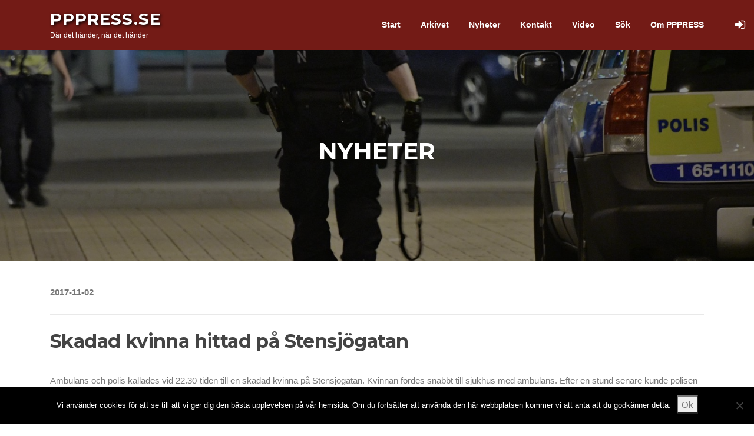

--- FILE ---
content_type: text/html; charset=UTF-8
request_url: https://www.pppress.se/nyhet/skadad-kvinna-hittad-pa-stensjogatan/
body_size: 12433
content:
<!DOCTYPE html>
<html lang="sv-SE">
<head>
<meta charset="UTF-8">
<meta name="viewport" content="width=device-width, initial-scale=1">
<link rel="profile" href="http://gmpg.org/xfn/11">
<link rel="pingback" href="https://www.pppress.se/xmlrpc.php">
<meta name='robots' content='index, follow, max-image-preview:large, max-snippet:-1, max-video-preview:-1' />
<style>img:is([sizes="auto" i], [sizes^="auto," i]) { contain-intrinsic-size: 3000px 1500px }</style>
<!-- Open Graph Meta Tags generated by MashShare 4.0.47 - https://mashshare.net -->
<meta property="og:type" content="article" /> 
<meta property="og:title" content="Skadad kvinna hittad på Stensjögatan" />
<meta property="og:description" content="Ambulans och polis kallades vid 22.30-tiden till en skadad kvinna på Stensjögatan. Kvinnan fördes snabbt till sjukhus med ambulans. Efter en stund senare kunde polisen lokalisera en lägenhet med flera män. Efter en stund beslutades" />
<meta property="og:image" content="https://www.pppress.se/wp-content/uploads/2018/06/PPBROTT1-20171102.jpg" />
<meta property="og:url" content="https://www.pppress.se/nyhet/skadad-kvinna-hittad-pa-stensjogatan/" />
<meta property="og:site_name" content="PPPress.se" />
<meta property="article:publisher" content="https://www.facebook.com/pppress.se/" />
<meta property="article:published_time" content="2017-11-02T00:00:00+01:00" />
<meta property="article:modified_time" content="2017-11-02T00:00:00+01:00" />
<meta property="og:updated_time" content="2017-11-02T00:00:00+01:00" />
<!-- Open Graph Meta Tags generated by MashShare 4.0.47 - https://www.mashshare.net -->
<!-- This site is optimized with the Yoast SEO plugin v26.5 - https://yoast.com/wordpress/plugins/seo/ -->
<title>Skadad kvinna hittad på Stensjögatan - PPPress.se</title>
<link rel="canonical" href="https://www.pppress.se/nyhet/skadad-kvinna-hittad-pa-stensjogatan/" />
<meta property="og:locale" content="sv_SE" />
<meta property="og:type" content="article" />
<meta property="og:title" content="Skadad kvinna hittad på Stensjögatan - PPPress.se" />
<meta property="og:description" content="Ambulans och polis kallades vid 22.30-tiden till en skadad kvinna på Stensjögatan. Kvinnan fördes snabbt till sjukhus med ambulans. Efter en stund senare kunde polisen..." />
<meta property="og:url" content="https://www.pppress.se/nyhet/skadad-kvinna-hittad-pa-stensjogatan/" />
<meta property="og:site_name" content="PPPress.se" />
<meta property="article:publisher" content="https://www.facebook.com/pppress.se/" />
<meta property="og:image" content="https://www.pppress.se/wp-content/uploads/2018/06/PPBROTT1-20171102-1024x683.jpg" />
<meta property="og:image:width" content="1024" />
<meta property="og:image:height" content="683" />
<meta property="og:image:type" content="image/jpeg" />
<meta name="twitter:card" content="summary_large_image" />
<meta name="twitter:label1" content="Beräknad lästid" />
<meta name="twitter:data1" content="1 minut" />
<script type="application/ld+json" class="yoast-schema-graph">{"@context":"https://schema.org","@graph":[{"@type":"WebPage","@id":"https://www.pppress.se/nyhet/skadad-kvinna-hittad-pa-stensjogatan/","url":"https://www.pppress.se/nyhet/skadad-kvinna-hittad-pa-stensjogatan/","name":"Skadad kvinna hittad på Stensjögatan - PPPress.se","isPartOf":{"@id":"https://www.pppress.se/#website"},"primaryImageOfPage":{"@id":"https://www.pppress.se/nyhet/skadad-kvinna-hittad-pa-stensjogatan/#primaryimage"},"image":{"@id":"https://www.pppress.se/nyhet/skadad-kvinna-hittad-pa-stensjogatan/#primaryimage"},"thumbnailUrl":"https://www.pppress.se/wp-content/uploads/2018/06/PPBROTT1-20171102.jpg","datePublished":"2017-11-02T00:00:00+00:00","breadcrumb":{"@id":"https://www.pppress.se/nyhet/skadad-kvinna-hittad-pa-stensjogatan/#breadcrumb"},"inLanguage":"sv-SE","potentialAction":[{"@type":"ReadAction","target":["https://www.pppress.se/nyhet/skadad-kvinna-hittad-pa-stensjogatan/"]}]},{"@type":"ImageObject","inLanguage":"sv-SE","@id":"https://www.pppress.se/nyhet/skadad-kvinna-hittad-pa-stensjogatan/#primaryimage","url":"https://www.pppress.se/wp-content/uploads/2018/06/PPBROTT1-20171102.jpg","contentUrl":"https://www.pppress.se/wp-content/uploads/2018/06/PPBROTT1-20171102.jpg","width":5568,"height":3712,"caption":"PPBROTT1-20171102 Ambulans och polis kallades vid 22.30-tiden till en skadad kvinna på Stensjögatan. Kvinnan fördes snabbt till sjukhus Med ambulans. Efter en stund kunde polisen lokalisera en lägenhet med flera män. Efter en stund beslutades att männen skulle gripas/omhändertas och en polispatrull skickades till sjukhuset för att höra den skadade kvinnan. I nuläget är det oklart vad som hänt på platsen och hur kvinnan fått sina skador. Vid 23.30-tiden sökte en polishund i området. Flera andra polispatruller fans på platsen för att ta hand om de omhändertaga och höra eventuella vittnen. 2017-11-02 23:23:50"},{"@type":"BreadcrumbList","@id":"https://www.pppress.se/nyhet/skadad-kvinna-hittad-pa-stensjogatan/#breadcrumb","itemListElement":[{"@type":"ListItem","position":1,"name":"Hem","item":"https://www.pppress.se/"},{"@type":"ListItem","position":2,"name":"nyheter","item":"https://www.pppress.se/nyhet/"},{"@type":"ListItem","position":3,"name":"Skadad kvinna hittad på Stensjögatan"}]},{"@type":"WebSite","@id":"https://www.pppress.se/#website","url":"https://www.pppress.se/","name":"PPPress.se","description":"Där det händer, när det händer","potentialAction":[{"@type":"SearchAction","target":{"@type":"EntryPoint","urlTemplate":"https://www.pppress.se/?s={search_term_string}"},"query-input":{"@type":"PropertyValueSpecification","valueRequired":true,"valueName":"search_term_string"}}],"inLanguage":"sv-SE"}]}</script>
<!-- / Yoast SEO plugin. -->
<link rel='dns-prefetch' href='//fonts.googleapis.com' />
<link rel="alternate" type="application/rss+xml" title="PPPress.se &raquo; Webbflöde" href="https://www.pppress.se/feed/" />
<link rel="alternate" type="application/rss+xml" title="PPPress.se &raquo; Kommentarsflöde" href="https://www.pppress.se/comments/feed/" />
<!-- This site uses the Google Analytics by ExactMetrics plugin v8.10.2 - Using Analytics tracking - https://www.exactmetrics.com/ -->
<!-- Note: ExactMetrics is not currently configured on this site. The site owner needs to authenticate with Google Analytics in the ExactMetrics settings panel. -->
<!-- No tracking code set -->
<!-- / Google Analytics by ExactMetrics -->
<script type="text/javascript">
/* <![CDATA[ */
window._wpemojiSettings = {"baseUrl":"https:\/\/s.w.org\/images\/core\/emoji\/16.0.1\/72x72\/","ext":".png","svgUrl":"https:\/\/s.w.org\/images\/core\/emoji\/16.0.1\/svg\/","svgExt":".svg","source":{"concatemoji":"https:\/\/www.pppress.se\/wp-includes\/js\/wp-emoji-release.min.js?ver=5bfaaecaa63363e9513b35442878058d"}};
/*! This file is auto-generated */
!function(s,n){var o,i,e;function c(e){try{var t={supportTests:e,timestamp:(new Date).valueOf()};sessionStorage.setItem(o,JSON.stringify(t))}catch(e){}}function p(e,t,n){e.clearRect(0,0,e.canvas.width,e.canvas.height),e.fillText(t,0,0);var t=new Uint32Array(e.getImageData(0,0,e.canvas.width,e.canvas.height).data),a=(e.clearRect(0,0,e.canvas.width,e.canvas.height),e.fillText(n,0,0),new Uint32Array(e.getImageData(0,0,e.canvas.width,e.canvas.height).data));return t.every(function(e,t){return e===a[t]})}function u(e,t){e.clearRect(0,0,e.canvas.width,e.canvas.height),e.fillText(t,0,0);for(var n=e.getImageData(16,16,1,1),a=0;a<n.data.length;a++)if(0!==n.data[a])return!1;return!0}function f(e,t,n,a){switch(t){case"flag":return n(e,"\ud83c\udff3\ufe0f\u200d\u26a7\ufe0f","\ud83c\udff3\ufe0f\u200b\u26a7\ufe0f")?!1:!n(e,"\ud83c\udde8\ud83c\uddf6","\ud83c\udde8\u200b\ud83c\uddf6")&&!n(e,"\ud83c\udff4\udb40\udc67\udb40\udc62\udb40\udc65\udb40\udc6e\udb40\udc67\udb40\udc7f","\ud83c\udff4\u200b\udb40\udc67\u200b\udb40\udc62\u200b\udb40\udc65\u200b\udb40\udc6e\u200b\udb40\udc67\u200b\udb40\udc7f");case"emoji":return!a(e,"\ud83e\udedf")}return!1}function g(e,t,n,a){var r="undefined"!=typeof WorkerGlobalScope&&self instanceof WorkerGlobalScope?new OffscreenCanvas(300,150):s.createElement("canvas"),o=r.getContext("2d",{willReadFrequently:!0}),i=(o.textBaseline="top",o.font="600 32px Arial",{});return e.forEach(function(e){i[e]=t(o,e,n,a)}),i}function t(e){var t=s.createElement("script");t.src=e,t.defer=!0,s.head.appendChild(t)}"undefined"!=typeof Promise&&(o="wpEmojiSettingsSupports",i=["flag","emoji"],n.supports={everything:!0,everythingExceptFlag:!0},e=new Promise(function(e){s.addEventListener("DOMContentLoaded",e,{once:!0})}),new Promise(function(t){var n=function(){try{var e=JSON.parse(sessionStorage.getItem(o));if("object"==typeof e&&"number"==typeof e.timestamp&&(new Date).valueOf()<e.timestamp+604800&&"object"==typeof e.supportTests)return e.supportTests}catch(e){}return null}();if(!n){if("undefined"!=typeof Worker&&"undefined"!=typeof OffscreenCanvas&&"undefined"!=typeof URL&&URL.createObjectURL&&"undefined"!=typeof Blob)try{var e="postMessage("+g.toString()+"("+[JSON.stringify(i),f.toString(),p.toString(),u.toString()].join(",")+"));",a=new Blob([e],{type:"text/javascript"}),r=new Worker(URL.createObjectURL(a),{name:"wpTestEmojiSupports"});return void(r.onmessage=function(e){c(n=e.data),r.terminate(),t(n)})}catch(e){}c(n=g(i,f,p,u))}t(n)}).then(function(e){for(var t in e)n.supports[t]=e[t],n.supports.everything=n.supports.everything&&n.supports[t],"flag"!==t&&(n.supports.everythingExceptFlag=n.supports.everythingExceptFlag&&n.supports[t]);n.supports.everythingExceptFlag=n.supports.everythingExceptFlag&&!n.supports.flag,n.DOMReady=!1,n.readyCallback=function(){n.DOMReady=!0}}).then(function(){return e}).then(function(){var e;n.supports.everything||(n.readyCallback(),(e=n.source||{}).concatemoji?t(e.concatemoji):e.wpemoji&&e.twemoji&&(t(e.twemoji),t(e.wpemoji)))}))}((window,document),window._wpemojiSettings);
/* ]]> */
</script>
<!-- www.pppress.se is managing ads with Advanced Ads 2.0.14 – https://wpadvancedads.com/ --><script data-wpfc-render="false" id="pppre-ready">
window.advanced_ads_ready=function(e,a){a=a||"complete";var d=function(e){return"interactive"===a?"loading"!==e:"complete"===e};d(document.readyState)?e():document.addEventListener("readystatechange",(function(a){d(a.target.readyState)&&e()}),{once:"interactive"===a})},window.advanced_ads_ready_queue=window.advanced_ads_ready_queue||[];		</script>
<style id='wp-emoji-styles-inline-css' type='text/css'>
img.wp-smiley, img.emoji {
display: inline !important;
border: none !important;
box-shadow: none !important;
height: 1em !important;
width: 1em !important;
margin: 0 0.07em !important;
vertical-align: -0.1em !important;
background: none !important;
padding: 0 !important;
}
</style>
<!-- <link rel='stylesheet' id='wp-block-library-css' href='https://www.pppress.se/wp-includes/css/dist/block-library/style.min.css?ver=5bfaaecaa63363e9513b35442878058d' type='text/css' media='all' /> -->
<link rel="stylesheet" type="text/css" href="//www.pppress.se/wp-content/cache/wpfc-minified/1gc5n6xp/9xck0.css" media="all"/>
<style id='classic-theme-styles-inline-css' type='text/css'>
/*! This file is auto-generated */
.wp-block-button__link{color:#fff;background-color:#32373c;border-radius:9999px;box-shadow:none;text-decoration:none;padding:calc(.667em + 2px) calc(1.333em + 2px);font-size:1.125em}.wp-block-file__button{background:#32373c;color:#fff;text-decoration:none}
</style>
<style id='global-styles-inline-css' type='text/css'>
:root{--wp--preset--aspect-ratio--square: 1;--wp--preset--aspect-ratio--4-3: 4/3;--wp--preset--aspect-ratio--3-4: 3/4;--wp--preset--aspect-ratio--3-2: 3/2;--wp--preset--aspect-ratio--2-3: 2/3;--wp--preset--aspect-ratio--16-9: 16/9;--wp--preset--aspect-ratio--9-16: 9/16;--wp--preset--color--black: #000000;--wp--preset--color--cyan-bluish-gray: #abb8c3;--wp--preset--color--white: #ffffff;--wp--preset--color--pale-pink: #f78da7;--wp--preset--color--vivid-red: #cf2e2e;--wp--preset--color--luminous-vivid-orange: #ff6900;--wp--preset--color--luminous-vivid-amber: #fcb900;--wp--preset--color--light-green-cyan: #7bdcb5;--wp--preset--color--vivid-green-cyan: #00d084;--wp--preset--color--pale-cyan-blue: #8ed1fc;--wp--preset--color--vivid-cyan-blue: #0693e3;--wp--preset--color--vivid-purple: #9b51e0;--wp--preset--gradient--vivid-cyan-blue-to-vivid-purple: linear-gradient(135deg,rgba(6,147,227,1) 0%,rgb(155,81,224) 100%);--wp--preset--gradient--light-green-cyan-to-vivid-green-cyan: linear-gradient(135deg,rgb(122,220,180) 0%,rgb(0,208,130) 100%);--wp--preset--gradient--luminous-vivid-amber-to-luminous-vivid-orange: linear-gradient(135deg,rgba(252,185,0,1) 0%,rgba(255,105,0,1) 100%);--wp--preset--gradient--luminous-vivid-orange-to-vivid-red: linear-gradient(135deg,rgba(255,105,0,1) 0%,rgb(207,46,46) 100%);--wp--preset--gradient--very-light-gray-to-cyan-bluish-gray: linear-gradient(135deg,rgb(238,238,238) 0%,rgb(169,184,195) 100%);--wp--preset--gradient--cool-to-warm-spectrum: linear-gradient(135deg,rgb(74,234,220) 0%,rgb(151,120,209) 20%,rgb(207,42,186) 40%,rgb(238,44,130) 60%,rgb(251,105,98) 80%,rgb(254,248,76) 100%);--wp--preset--gradient--blush-light-purple: linear-gradient(135deg,rgb(255,206,236) 0%,rgb(152,150,240) 100%);--wp--preset--gradient--blush-bordeaux: linear-gradient(135deg,rgb(254,205,165) 0%,rgb(254,45,45) 50%,rgb(107,0,62) 100%);--wp--preset--gradient--luminous-dusk: linear-gradient(135deg,rgb(255,203,112) 0%,rgb(199,81,192) 50%,rgb(65,88,208) 100%);--wp--preset--gradient--pale-ocean: linear-gradient(135deg,rgb(255,245,203) 0%,rgb(182,227,212) 50%,rgb(51,167,181) 100%);--wp--preset--gradient--electric-grass: linear-gradient(135deg,rgb(202,248,128) 0%,rgb(113,206,126) 100%);--wp--preset--gradient--midnight: linear-gradient(135deg,rgb(2,3,129) 0%,rgb(40,116,252) 100%);--wp--preset--font-size--small: 13px;--wp--preset--font-size--medium: 20px;--wp--preset--font-size--large: 36px;--wp--preset--font-size--x-large: 42px;--wp--preset--spacing--20: 0.44rem;--wp--preset--spacing--30: 0.67rem;--wp--preset--spacing--40: 1rem;--wp--preset--spacing--50: 1.5rem;--wp--preset--spacing--60: 2.25rem;--wp--preset--spacing--70: 3.38rem;--wp--preset--spacing--80: 5.06rem;--wp--preset--shadow--natural: 6px 6px 9px rgba(0, 0, 0, 0.2);--wp--preset--shadow--deep: 12px 12px 50px rgba(0, 0, 0, 0.4);--wp--preset--shadow--sharp: 6px 6px 0px rgba(0, 0, 0, 0.2);--wp--preset--shadow--outlined: 6px 6px 0px -3px rgba(255, 255, 255, 1), 6px 6px rgba(0, 0, 0, 1);--wp--preset--shadow--crisp: 6px 6px 0px rgba(0, 0, 0, 1);}:where(.is-layout-flex){gap: 0.5em;}:where(.is-layout-grid){gap: 0.5em;}body .is-layout-flex{display: flex;}.is-layout-flex{flex-wrap: wrap;align-items: center;}.is-layout-flex > :is(*, div){margin: 0;}body .is-layout-grid{display: grid;}.is-layout-grid > :is(*, div){margin: 0;}:where(.wp-block-columns.is-layout-flex){gap: 2em;}:where(.wp-block-columns.is-layout-grid){gap: 2em;}:where(.wp-block-post-template.is-layout-flex){gap: 1.25em;}:where(.wp-block-post-template.is-layout-grid){gap: 1.25em;}.has-black-color{color: var(--wp--preset--color--black) !important;}.has-cyan-bluish-gray-color{color: var(--wp--preset--color--cyan-bluish-gray) !important;}.has-white-color{color: var(--wp--preset--color--white) !important;}.has-pale-pink-color{color: var(--wp--preset--color--pale-pink) !important;}.has-vivid-red-color{color: var(--wp--preset--color--vivid-red) !important;}.has-luminous-vivid-orange-color{color: var(--wp--preset--color--luminous-vivid-orange) !important;}.has-luminous-vivid-amber-color{color: var(--wp--preset--color--luminous-vivid-amber) !important;}.has-light-green-cyan-color{color: var(--wp--preset--color--light-green-cyan) !important;}.has-vivid-green-cyan-color{color: var(--wp--preset--color--vivid-green-cyan) !important;}.has-pale-cyan-blue-color{color: var(--wp--preset--color--pale-cyan-blue) !important;}.has-vivid-cyan-blue-color{color: var(--wp--preset--color--vivid-cyan-blue) !important;}.has-vivid-purple-color{color: var(--wp--preset--color--vivid-purple) !important;}.has-black-background-color{background-color: var(--wp--preset--color--black) !important;}.has-cyan-bluish-gray-background-color{background-color: var(--wp--preset--color--cyan-bluish-gray) !important;}.has-white-background-color{background-color: var(--wp--preset--color--white) !important;}.has-pale-pink-background-color{background-color: var(--wp--preset--color--pale-pink) !important;}.has-vivid-red-background-color{background-color: var(--wp--preset--color--vivid-red) !important;}.has-luminous-vivid-orange-background-color{background-color: var(--wp--preset--color--luminous-vivid-orange) !important;}.has-luminous-vivid-amber-background-color{background-color: var(--wp--preset--color--luminous-vivid-amber) !important;}.has-light-green-cyan-background-color{background-color: var(--wp--preset--color--light-green-cyan) !important;}.has-vivid-green-cyan-background-color{background-color: var(--wp--preset--color--vivid-green-cyan) !important;}.has-pale-cyan-blue-background-color{background-color: var(--wp--preset--color--pale-cyan-blue) !important;}.has-vivid-cyan-blue-background-color{background-color: var(--wp--preset--color--vivid-cyan-blue) !important;}.has-vivid-purple-background-color{background-color: var(--wp--preset--color--vivid-purple) !important;}.has-black-border-color{border-color: var(--wp--preset--color--black) !important;}.has-cyan-bluish-gray-border-color{border-color: var(--wp--preset--color--cyan-bluish-gray) !important;}.has-white-border-color{border-color: var(--wp--preset--color--white) !important;}.has-pale-pink-border-color{border-color: var(--wp--preset--color--pale-pink) !important;}.has-vivid-red-border-color{border-color: var(--wp--preset--color--vivid-red) !important;}.has-luminous-vivid-orange-border-color{border-color: var(--wp--preset--color--luminous-vivid-orange) !important;}.has-luminous-vivid-amber-border-color{border-color: var(--wp--preset--color--luminous-vivid-amber) !important;}.has-light-green-cyan-border-color{border-color: var(--wp--preset--color--light-green-cyan) !important;}.has-vivid-green-cyan-border-color{border-color: var(--wp--preset--color--vivid-green-cyan) !important;}.has-pale-cyan-blue-border-color{border-color: var(--wp--preset--color--pale-cyan-blue) !important;}.has-vivid-cyan-blue-border-color{border-color: var(--wp--preset--color--vivid-cyan-blue) !important;}.has-vivid-purple-border-color{border-color: var(--wp--preset--color--vivid-purple) !important;}.has-vivid-cyan-blue-to-vivid-purple-gradient-background{background: var(--wp--preset--gradient--vivid-cyan-blue-to-vivid-purple) !important;}.has-light-green-cyan-to-vivid-green-cyan-gradient-background{background: var(--wp--preset--gradient--light-green-cyan-to-vivid-green-cyan) !important;}.has-luminous-vivid-amber-to-luminous-vivid-orange-gradient-background{background: var(--wp--preset--gradient--luminous-vivid-amber-to-luminous-vivid-orange) !important;}.has-luminous-vivid-orange-to-vivid-red-gradient-background{background: var(--wp--preset--gradient--luminous-vivid-orange-to-vivid-red) !important;}.has-very-light-gray-to-cyan-bluish-gray-gradient-background{background: var(--wp--preset--gradient--very-light-gray-to-cyan-bluish-gray) !important;}.has-cool-to-warm-spectrum-gradient-background{background: var(--wp--preset--gradient--cool-to-warm-spectrum) !important;}.has-blush-light-purple-gradient-background{background: var(--wp--preset--gradient--blush-light-purple) !important;}.has-blush-bordeaux-gradient-background{background: var(--wp--preset--gradient--blush-bordeaux) !important;}.has-luminous-dusk-gradient-background{background: var(--wp--preset--gradient--luminous-dusk) !important;}.has-pale-ocean-gradient-background{background: var(--wp--preset--gradient--pale-ocean) !important;}.has-electric-grass-gradient-background{background: var(--wp--preset--gradient--electric-grass) !important;}.has-midnight-gradient-background{background: var(--wp--preset--gradient--midnight) !important;}.has-small-font-size{font-size: var(--wp--preset--font-size--small) !important;}.has-medium-font-size{font-size: var(--wp--preset--font-size--medium) !important;}.has-large-font-size{font-size: var(--wp--preset--font-size--large) !important;}.has-x-large-font-size{font-size: var(--wp--preset--font-size--x-large) !important;}
:where(.wp-block-post-template.is-layout-flex){gap: 1.25em;}:where(.wp-block-post-template.is-layout-grid){gap: 1.25em;}
:where(.wp-block-columns.is-layout-flex){gap: 2em;}:where(.wp-block-columns.is-layout-grid){gap: 2em;}
:root :where(.wp-block-pullquote){font-size: 1.5em;line-height: 1.6;}
</style>
<!-- <link rel='stylesheet' id='cookie-notice-front-css' href='https://www.pppress.se/wp-content/plugins/cookie-notice/css/front.min.css?ver=2.5.11' type='text/css' media='all' /> -->
<!-- <link rel='stylesheet' id='mashsb-styles-css' href='https://www.pppress.se/wp-content/plugins/mashsharer/assets/css/mashsb.min.css?ver=4.0.47' type='text/css' media='all' /> -->
<link rel="stylesheet" type="text/css" href="//www.pppress.se/wp-content/cache/wpfc-minified/fs6kvv2x/9xck0.css" media="all"/>
<style id='mashsb-styles-inline-css' type='text/css'>
.mashsb-count {color:#cccccc;}
[class^="mashicon-"], .onoffswitch-label, .onoffswitch2-label, .onoffswitch {
border-radius: 7px;
}@media only screen and (min-width:568px){.mashsb-buttons a {min-width: 35px;}}
</style>
<!-- <link rel='stylesheet' id='searchandfilter-css' href='https://www.pppress.se/wp-content/plugins/search-filter/style.css?ver=1' type='text/css' media='all' /> -->
<link rel="stylesheet" type="text/css" href="//www.pppress.se/wp-content/cache/wpfc-minified/6vu1pzye/9xck0.css" media="all"/>
<link rel='stylesheet' id='screenr-fonts-css' href='https://fonts.googleapis.com/css?family=Open%2BSans%3A400%2C300%2C300italic%2C400italic%2C600%2C600italic%2C700%2C700italic%7CMontserrat%3A400%2C700&#038;subset=latin%2Clatin-ext' type='text/css' media='all' />
<!-- <link rel='stylesheet' id='font-awesome-css' href='https://www.pppress.se/wp-content/themes/screenr/assets/css/font-awesome.min.css?ver=4.0.0' type='text/css' media='all' /> -->
<!-- <link rel='stylesheet' id='bootstrap-css' href='https://www.pppress.se/wp-content/themes/screenr/assets/css/bootstrap.min.css?ver=4.0.0' type='text/css' media='all' /> -->
<!-- <link rel='stylesheet' id='screenr-style-css' href='https://www.pppress.se/wp-content/themes/screenr/style.css?ver=5bfaaecaa63363e9513b35442878058d' type='text/css' media='all' /> -->
<link rel="stylesheet" type="text/css" href="//www.pppress.se/wp-content/cache/wpfc-minified/87dfq85f/9xck0.css" media="all"/>
<style id='screenr-style-inline-css' type='text/css'>
#page-header-cover.swiper-slider.no-image .swiper-slide .overlay {
background-color: #000000;
opacity: 1;
}
.gallery-carousel .g-item{
padding: 0px 10px;
}
.gallery-carousel {
margin-left: -10px;
margin-right: -10px;
}
.gallery-grid .g-item, .gallery-masonry .g-item .inner {
padding: 10px;
}
.gallery-grid, .gallery-masonry {
margin: -10px;
}
</style>
<!-- <link rel='stylesheet' id='screenr-gallery-lightgallery-css' href='https://www.pppress.se/wp-content/themes/screenr/assets/css/lightgallery.css?ver=5bfaaecaa63363e9513b35442878058d' type='text/css' media='all' /> -->
<!-- <link rel='stylesheet' id='screenr-css' href='https://www.pppress.se/wp-content/themes/screenr-likabra-child/style.css?ver=5bfaaecaa63363e9513b35442878058d' type='text/css' media='all' /> -->
<script src='//www.pppress.se/wp-content/cache/wpfc-minified/dt051cbr/9xck0.js' type="text/javascript"></script>
<!-- <script type="text/javascript" async src="https://www.pppress.se/wp-content/plugins/burst-statistics/assets/js/timeme/timeme.min.js?ver=1765537205" id="burst-timeme-js"></script> -->
<script type="text/javascript" id="burst-js-extra">
/* <![CDATA[ */
var burst = {"tracking":{"isInitialHit":true,"lastUpdateTimestamp":0,"beacon_url":"https:\/\/www.pppress.se\/wp-content\/plugins\/burst-statistics\/endpoint.php","ajaxUrl":"https:\/\/www.pppress.se\/wp-admin\/admin-ajax.php"},"options":{"cookieless":0,"pageUrl":"https:\/\/www.pppress.se\/nyhet\/skadad-kvinna-hittad-pa-stensjogatan\/","beacon_enabled":1,"do_not_track":0,"enable_turbo_mode":0,"track_url_change":0,"cookie_retention_days":30,"debug":0},"goals":{"completed":[],"scriptUrl":"https:\/\/www.pppress.se\/wp-content\/plugins\/burst-statistics\/assets\/js\/build\/burst-goals.js?v=1765537205","active":[{"ID":"1","title":"Standardm\u00e5l","type":"clicks","status":"active","server_side":"0","url":"*","conversion_metric":"visitors","date_created":"1716911448","date_start":"1716911591","date_end":"0","attribute":"class","attribute_value":"","hook":"","selector":""}]},"cache":{"uid":null,"fingerprint":null,"isUserAgent":null,"isDoNotTrack":null,"useCookies":null}};
/* ]]> */
</script>
<script src='//www.pppress.se/wp-content/cache/wpfc-minified/e3pmwy95/9xck0.js' type="text/javascript"></script>
<!-- <script type="text/javascript" async src="https://www.pppress.se/wp-content/plugins/burst-statistics/assets/js/build/burst.min.js?ver=1765537205" id="burst-js"></script> -->
<script type="text/javascript" id="cookie-notice-front-js-before">
/* <![CDATA[ */
var cnArgs = {"ajaxUrl":"https:\/\/www.pppress.se\/wp-admin\/admin-ajax.php","nonce":"3cee7b9e3b","hideEffect":"fade","position":"bottom","onScroll":false,"onScrollOffset":100,"onClick":false,"cookieName":"cookie_notice_accepted","cookieTime":2592000,"cookieTimeRejected":2592000,"globalCookie":false,"redirection":false,"cache":false,"revokeCookies":false,"revokeCookiesOpt":"automatic"};
/* ]]> */
</script>
<script src='//www.pppress.se/wp-content/cache/wpfc-minified/d7suamni/9xck0.js' type="text/javascript"></script>
<!-- <script type="text/javascript" src="https://www.pppress.se/wp-content/plugins/cookie-notice/js/front.min.js?ver=2.5.11" id="cookie-notice-front-js"></script> -->
<!-- <script type="text/javascript" src="https://www.pppress.se/wp-includes/js/jquery/jquery.min.js?ver=3.7.1" id="jquery-core-js"></script> -->
<!-- <script type="text/javascript" src="https://www.pppress.se/wp-includes/js/jquery/jquery-migrate.min.js?ver=3.4.1" id="jquery-migrate-js"></script> -->
<script type="text/javascript" id="mashsb-js-extra">
/* <![CDATA[ */
var mashsb = {"shares":"0","round_shares":"1","animate_shares":"0","dynamic_buttons":"0","share_url":"https:\/\/www.pppress.se\/nyhet\/skadad-kvinna-hittad-pa-stensjogatan\/","title":"Skadad+kvinna+hittad+p%C3%A5+Stensj%C3%B6gatan","image":"https:\/\/www.pppress.se\/wp-content\/uploads\/2018\/06\/PPBROTT1-20171102.jpg","desc":"Ambulans och polis kallades vid 22.30-tiden till en skadad kvinna p\u00e5 Stensj\u00f6gatan. Kvinnan f\u00f6rdes snabbt till sjukhus med ambulans. Efter en stund senare kunde polisen lokalisera en l\u00e4genhet med flera m\u00e4n. Efter en stund beslutades \u2026","hashtag":"","subscribe":"content","subscribe_url":"","activestatus":"1","singular":"1","twitter_popup":"1","refresh":"0","nonce":"30beeb26b5","postid":"165311","servertime":"1765698232","ajaxurl":"https:\/\/www.pppress.se\/wp-admin\/admin-ajax.php"};
/* ]]> */
</script>
<script src='//www.pppress.se/wp-content/cache/wpfc-minified/8aqzytdk/9xck0.js' type="text/javascript"></script>
<!-- <script type="text/javascript" src="https://www.pppress.se/wp-content/plugins/mashsharer/assets/js/mashsb.min.js?ver=4.0.47" id="mashsb-js"></script> -->
<!-- <script type="text/javascript" src="https://www.pppress.se/wp-content/themes/screenr-likabra-child/assets/js/likabra.js?ver=1" id="likabra-js-js"></script> -->
<link rel="https://api.w.org/" href="https://www.pppress.se/wp-json/" /><link rel="EditURI" type="application/rsd+xml" title="RSD" href="https://www.pppress.se/xmlrpc.php?rsd" />
<link rel='shortlink' href='https://www.pppress.se/?p=165311' />
<link rel="alternate" title="oEmbed (JSON)" type="application/json+oembed" href="https://www.pppress.se/wp-json/oembed/1.0/embed?url=https%3A%2F%2Fwww.pppress.se%2Fnyhet%2Fskadad-kvinna-hittad-pa-stensjogatan%2F" />
<link rel="alternate" title="oEmbed (XML)" type="text/xml+oembed" href="https://www.pppress.se/wp-json/oembed/1.0/embed?url=https%3A%2F%2Fwww.pppress.se%2Fnyhet%2Fskadad-kvinna-hittad-pa-stensjogatan%2F&#038;format=xml" />
<script data-ad-client="ca-pub-3995853003974554" async src="https://pagead2.googlesyndication.com/pagead/js/adsbygoogle.js"></script>    <script type="text/javascript">
jQuery(function ($)  {
$("#countable_link a").on( 'click', function () {
var self = $( this );
var imagelink = this.id;
// console.log(this);
$.ajax({
type: 'post',			        
url: 'https://www.pppress.se/wp-admin/admin-ajax.php',
data: {
'action': 'link_click_counter',
'imagelink': imagelink
},
success: function( data ) {
console.log('success-data:', data );
}
});
});
});
</script>
<script type="text/javascript">
jQuery(function ($)  {
$('#submit-stats-data').on('click', function (e) {
var selecteduser = $( "#selecteduser" ).val();
var year = $( "#year" ).val();
var month = $( "#month" ).val();
console.log(selecteduser,year,month);
$.ajax({
type: 'post',			        
url: 'https://www.pppress.se/wp-admin/admin-ajax.php',
data: {
'action': 'showstatsbydateandmonth',
'selecteduser': selecteduser,
'year': year,
'month': month,
},
success: function( data ) {
console.log('success-data:', data );
$(".display-user-stats").html(data);
}
});
});
});
</script>
<script async src="https://pagead2.googlesyndication.com/pagead/js/adsbygoogle.js?client=ca-pub-3995853003974554"></script><script>(adsbygoogle = window.adsbygoogle || []).push({
google_ad_client: "ca-pub-3995853003974554",
enable_page_level_ads: true,
overlays: {bottom: true}
});</script><link rel="icon" href="https://www.pppress.se/wp-content/uploads/2020/06/favicon-2.ico" sizes="32x32" />
<link rel="icon" href="https://www.pppress.se/wp-content/uploads/2020/06/favicon-2.ico" sizes="192x192" />
<link rel="apple-touch-icon" href="https://www.pppress.se/wp-content/uploads/2020/06/favicon-2.ico" />
<meta name="msapplication-TileImage" content="https://www.pppress.se/wp-content/uploads/2020/06/favicon-2.ico" />
</head>
<body class="wp-singular nyhet-template-default single single-nyhet postid-165311 single-format-standard wp-theme-screenr wp-child-theme-screenr-likabra-child cookies-not-set group-blog has-site-title has-site-tagline header-layout-fixed aa-prefix-pppre-" data-burst_id="165311" data-burst_type="nyhet">
<div id="page" class="site">
<a class="skip-link screen-reader-text" href="#content">Hoppa till innehåll</a>
<header id="masthead" class="site-header" role="banner">
<div class="container">
<div class="site-branding">
<p class="site-title"><a href="https://www.pppress.se/" rel="home">PPPress.se</a></p>
<p class="site-description">Där det händer, när det händer</p>
</div><!-- .site-branding -->
<div class="header-right-wrapper">
<a href="#" id="nav-toggle">Meny<span></span></a>
<nav id="site-navigation" class="main-navigation" role="navigation">
<ul class="nav-menu">
<li id="menu-item-78" class="menu-item menu-item-type-post_type menu-item-object-page menu-item-home menu-item-78"><a href="https://www.pppress.se/">Start</a></li>
<li id="menu-item-244676" class="menu-item menu-item-type-post_type menu-item-object-page menu-item-244676"><a href="https://www.pppress.se/arkiv/">Arkivet</a></li>
<li id="menu-item-160" class="menu-item menu-item-type-custom menu-item-object-custom menu-item-160"><a href="https://www.pppress.se/nyhet">Nyheter</a></li>
<li id="menu-item-203" class="menu-item menu-item-type-post_type menu-item-object-page menu-item-203"><a href="https://www.pppress.se/kontakt/">Kontakt</a></li>
<li id="menu-item-209" class="menu-item menu-item-type-custom menu-item-object-custom menu-item-209"><a target="_blank" href="https://www.youtube.com/user/pppressab/videos">Video</a></li>
<li id="menu-item-299" class="menu-item menu-item-type-post_type menu-item-object-page menu-item-299"><a href="https://www.pppress.se/sok/">Sök</a></li>
<li id="menu-item-177225" class="menu-item menu-item-type-post_type menu-item-object-page menu-item-177225"><a href="https://www.pppress.se/om-oss/">Om PPPRESS</a></li>
</ul>
<!-- adding the login  -->
<button class="login-navbar-button"><i class="fa fa-sign-in"></i></button>
<div id="login-navbar">Logga in<div class="members-login-form"><form name="loginform" id="loginform" action="https://www.pppress.se/wp-login.php" method="post"><p class="login-username">
<label for="user_login">Användarnamn</label>
<input type="text" name="log" id="user_login" autocomplete="username" class="input" value="" size="20" />
</p><p class="login-password">
<label for="user_pass">Lösenord</label>
<input type="password" name="pwd" id="user_pass" autocomplete="current-password" spellcheck="false" class="input" value="" size="20" />
</p><p class="login-remember"><label><input name="rememberme" type="checkbox" id="rememberme" value="forever" checked="checked" /> Kom ihåg mig</label></p><p class="login-submit">
<input type="submit" name="wp-submit" id="wp-submit" class="button button-primary" value="Logga in" />
<input type="hidden" name="redirect_to" value="https://www.pppress.se/nyhet/skadad-kvinna-hittad-pa-stensjogatan/" />
</p><input type="hidden" name="members_redirect_to" value="1" /></form></div></div>
<!-- end login -->
</nav>
<!-- #site-navigation -->
</div>
</div>
</header><!-- #masthead -->
<!-- LOADING ThE LIGHTBOX GALLERY STYLE AND JAVASCRIPT -->
<!-- <link rel="stylesheet" type="text/css" href="https://www.pppress.se/wp-content/themes/screenr-likabra-child/assets/image-gallery/ekko-lightbox.css"> -->
<link rel="stylesheet" type="text/css" href="//www.pppress.se/wp-content/cache/wpfc-minified/npbosdi/9xck0.css" media="all"/>
<script src="https://www.pppress.se/wp-content/themes/screenr-likabra-child/assets/image-gallery/ekko-lightbox.js"></script>
<section id="page-header-cover" class="section-slider swiper-slider fixed has-image" >
<div class="swiper-container" data-autoplay="0">
<div class="swiper-wrapper ">
<div class="swiper-slide slide-align-center " style="background-image: url('https://www.pppress.se/wp-content/uploads/cropped-cropped-FPy3Erkjd_o2oQGmRP9LTmNJZ8.jpeg');" ><div class="swiper-slide-intro"><div class="swiper-intro-inner" style="padding-top: 13%; padding-bottom: 13%; " ><h2 class="swiper-slide-heading">Nyheter</h2></div></div><div class="overlay"></div></div>			</div>
</div>
</section>
<div id="content" class="site-content">
<div id="content-inside" class="container right-sidebar">
<div id="primary" class="">
<main id="main" class="site-main" role="main">
<div class="new-images">
<!-- <form method="get" action="https://www.pppress.se">
<input type="text" name="s" value="" placeholder="sök&hellip;" style="width: 75%;" />
<select name="category_name" style="margin: 30px 0px;">
<option value="1989">1989</option>
<option value="1997">1997</option>
<option value="1998">1998</option>
<option value="1999">1999</option>
<option value="2000">2000</option>
<option value="2001">2001</option>
<option value="2002">2002</option>
<option value="2003">2003</option>
<option value="2004">2004</option>
<option value="2005">2005</option>
<option value="2006">2006</option>
<option value="2007">2007</option>
<option value="2008">2008</option>
<option value="2009">2009</option>
<option value="2010">2010</option>
<option value="2011">2011</option>
<option value="2012">2012</option>
<option value="2013">2013</option>
<option value="2014">2014</option>
<option value="2015">2015</option>
<option value="2016">2016</option>
<option value="2017">2017</option>
<option value="2018">2018</option>
<option value="2019">2019</option>
<option value="2020">2020</option>
<option value="2021">2021</option>
<option value="2022">2022</option>
<option value="2023">2023</option>
<option value="2024">2024</option>
<option value="2025">2025</option>
<option value="akarp">Åkarp</option>
<option value="aldringsbrott">Åldringsbrott</option>
<option value="angelholm">Ängelholm</option>
<option value="anlagd">anlagd</option>
<option value="arbetsplatsolycka">Arbetsplatsolycka</option>
<option value="arlov">Arlöv</option>
<option value="bastad">Båstad</option>
<option value="bilbrander">Bilbränder</option>
<option value="bjarred">Bjärred</option>
<option value="blaljussabutage">Blåljussabutage</option>
<option value="bomb">bomb</option>
<option value="brak">bråk</option>
<option value="brand">brand</option>
<option value="brott">Brott</option>
<option value="burlov">Burlöv</option>
<option value="corona">Corona</option>
<option value="dalby">Dalby</option>
<option value="danmark">Danmark</option>
<option value="demonstration">Demonstration</option>
<option value="djurraddning">Djurräddning</option>
<option value="dodsolycka">dödsolycka</option>
<option value="eftersok">Eftersök</option>
<option value="eslov">Eslöv</option>
<option value="falsterbo">Falsterbo</option>
<option value="flyg">Flyg</option>
<option value="flyktingar">Flyktingar</option>
<option value="forsvarsmakten">Försvarsmakten</option>
<option value="forsvunnen">Försvunnen</option>
<option value="gaslacka">gasläcka</option>
<option value="genarp">Genarp</option>
<option value="hassleholm">Hässleholm</option>
<option value="hastveda">Hästveda</option>
<option value="helsingborg">Helsingborg</option>
<option value="hjarup">Hjärup</option>
<option value="hollviken">Höllviken</option>
<option value="hoor">Höör</option>
<option value="horby">Hörby</option>
<option value="huliganer">Huliganer</option>
<option value="kavlinge">Kävlinge</option>
<option value="kemolycka">Kemolycka</option>
<option value="klagshamn">Klagshamn</option>
<option value="knivskarning">knivskärning</option>
<option value="konsert">Konsert</option>
<option value="kopenhamn">Köpenhamn</option>
<option value="kristianstad">Kristianstad</option>
<option value="kultur">Kultur</option>
<option value="kustbevakningen">Kustbevakningen</option>
<option value="landskrona">Landskrona</option>
<option value="limhamn">Limhamn</option>
<option value="loddekopinge">Löddeköpinge</option>
<option value="lomma">Lomma</option>
<option value="lund">Lund</option>
<option value="malmo">Malmö</option>
<option value="mc">MC</option>
<option value="mff">MFF</option>
<option value="militar">Militär</option>
<option value="misshandel">misshandel</option>
<option value="mord">mord</option>
<option value="mordforsok">mordförsök</option>
<option value="naringsliv">Näringsliv</option>
<option value="noje">nöje</option>
<option value="nyhet">nyhet</option>
<option value="olycka">olycka</option>
<option value="oxie">Oxie</option>
<option value="polis">polis</option>
<option value="polisinsats">Polisinsats</option>
<option value="polisjakt">Polisjakt</option>
<option value="politik">Politik</option>
<option value="raddningspadrag">Räddningspådrag</option>
<option value="ran">rån</option>
<option value="reportage">reportage</option>
<option value="rosengard">Rosengård</option>
<option value="sexualbrott">sexualbrott</option>
<option value="sjobo">Sjöbo</option>
<option value="sjoraddning">Sjöräddning</option>
<option value="skanor">Skanör</option>
<option value="skogsbrand">skogsbrand</option>
<option value="skola">skola</option>
<option value="skottlossning">skottlossning</option>
<option value="skurup">Skurup</option>
<option value="snoovader">Snöoväder</option>
<option value="sodra-sandby">Södra Sandby</option>
<option value="sport">sport</option>
<option value="staffanstorp">Staffanstorp</option>
<option value="storbrand">Storbrand</option>
<option value="storm">Storm</option>
<option value="stormskada">stormskada</option>
<option value="stromavbrott">strömavbrott</option>
<option value="svalov">Svalöv</option>
<option value="svedala">Svedala</option>
<option value="tagstopp">Tågstopp</option>
<option value="tjuvar">Tjuvar</option>
<option value="torekov">Torekov</option>
<option value="trafikolycka">Trafikolycka</option>
<option value="trelleborg">Trelleborg</option>
<option value="tullen">Tullen</option>
<option value="vader">Väder</option>
<option value="valdtakt">Våldtäkt</option>
<option value="vapen">vapen</option>
<option value="veberod">Veberöd</option>
<option value="vellinge">Vellinge</option>
<option value="video">Video</option>
<option value="ystad">Ystad</option>
</select>
<button class="single-news" type="submit">Sök</button>
</form> -->
<!-- 				<br><hr><br> -->
<b>2017-11-02</b><br><br>
<hr>
<article id="post-165311" class="post-165311 nyhet type-nyhet status-publish format-standard has-post-thumbnail hentry category-51 category-brott tag-brott tag-hundpatrull tag-polisinsats tag-polispatruller tag-stensjogatan">
<header class="entry-header">
<h1 class="entry-title">Skadad kvinna hittad på Stensjögatan</h1>
<div class="entry-thumb"><img width="5568" height="3712" src="https://www.pppress.se/wp-content/uploads/2018/06/PPBROTT1-20171102.jpg" class="attachment-screenr-blog-list size-screenr-blog-list wp-post-image" alt="" decoding="async" fetchpriority="high" srcset="https://www.pppress.se/wp-content/uploads/2018/06/PPBROTT1-20171102.jpg 5568w, https://www.pppress.se/wp-content/uploads/2018/06/PPBROTT1-20171102-300x200.jpg 300w, https://www.pppress.se/wp-content/uploads/2018/06/PPBROTT1-20171102-768x512.jpg 768w, https://www.pppress.se/wp-content/uploads/2018/06/PPBROTT1-20171102-1024x683.jpg 1024w" sizes="(max-width: 5568px) 100vw, 5568px" /></div>
</header><!-- .entry-header -->
<div class="entry-content">
<p>Ambulans och polis kallades vid 22.30-tiden till en skadad kvinna på Stensjögatan. Kvinnan fördes snabbt till sjukhus med ambulans. Efter en stund senare kunde polisen lokalisera en lägenhet med flera män. Efter en stund beslutades att männen skulle gripas/omhändertas och en polispatrull skickades till sjukhuset för att höra den skadade kvinnan. I nuläget är det oklart vad som hänt på platsen och hur kvinnan fått sina skador. Vid 23.30-tiden sökte en polishund i området. Flera andra polispatruller fans på platsen för att ta hand om de omhändertaga och höra eventuella vittnen.</p>
<aside class="mashsb-container mashsb-main "><div class="mashsb-box"><div class="mashsb-buttons"><a class="mashicon-facebook mash-large mash-nomargin mash-center mashsb-noshadow" href="https://www.facebook.com/sharer.php?u=https%3A%2F%2Fwww.pppress.se%2Fnyhet%2Fskadad-kvinna-hittad-pa-stensjogatan%2F" target="_top" rel="nofollow"><span class="icon"></span><span class="text">Dela</span></a><div class="onoffswitch2 mash-large mashsb-noshadow" style="display:none"></div></div>
</div>
<div style="clear:both"></div><div class="mashsb-toggle-container"></div></aside>
<!-- Share buttons by mashshare.net - Version: 4.0.47-->	</div><!-- .entry-content -->
<footer class="entry-footer">
</footer><!-- .entry-footer -->
</article><!-- #post-## -->
<!-- 		<div class="col-xs-12"> -->
<div class="row justify-content-center">
<div class="col-md-12">
<div class="image-gallery" style="display: inline-block;">
<img src="https://www.pppress.se/wp-content/uploads/2018/06/PPBROTT6-20171102-300x187.jpg" class="img-fluid" >
</div>									    <div class="image-gallery" style="display: inline-block;">
<img src="https://www.pppress.se/wp-content/uploads/2018/06/PPBROTT5-20171102-300x200.jpg" class="img-fluid" >
</div>									    <div class="image-gallery" style="display: inline-block;">
<img src="https://www.pppress.se/wp-content/uploads/2018/06/PPBROTT4-20171102-300x194.jpg" class="img-fluid" >
</div>									    <div class="image-gallery" style="display: inline-block;">
<img src="https://www.pppress.se/wp-content/uploads/2018/06/PPBROTT3-20171102-300x200.jpg" class="img-fluid" >
</div>									    <div class="image-gallery" style="display: inline-block;">
<img src="https://www.pppress.se/wp-content/uploads/2018/06/PPBROTT2-20171102-300x200.jpg" class="img-fluid" >
</div>									    <div class="image-gallery" style="display: inline-block;">
<img src="https://www.pppress.se/wp-content/uploads/2018/06/PPBROTT1-20171102-300x200.jpg" class="img-fluid" >
</div><div style="padding-top: 30px;" class="login-from-singel-news">För att se bilderna i större storlek måste du vara avtalskund och vara inloggad. Logga in <i class="fa fa-sign-in"></i><br></div>						
</div>
<div class="col-xs-12">
<p class="postmetadata">Kategorier: <a href="https://www.pppress.se/kategorier/2017/" rel="category tag">2017</a>, <a href="https://www.pppress.se/kategorier/brott/" rel="category tag">Brott</a></p>
</div>
<div class="col-xs-12" style="margin-bottom: 150px;">
<a rel="prev" href="https://www.pppress.se/nyhet/en-dod-efter-valdsam-skjutning-i-kopenhamn/"><button class="single-news previous">&laquo; Föregående</button></a>	<a rel="next" href="https://www.pppress.se/nyhet/nytt-sprangdad-mot-nattklubben-babel/"><button class="single-news next">Nästa &raquo; </button></a>					</div>
</div> <!-- end .row justify-content-center --> 
</div> <!-- end row -->
</main><!-- #main -->
</div><!-- #primary -->
</div><!--#content-inside -->
</div><!-- #content -->
	<footer id="colophon" class="site-footer" role="contentinfo">
<div class=" site-info">
<div class="container">
<div class="site-copyright">
Upphovsrätt &copy; 2025 PPPress.se. Alla rättigheter förbehålls.			</div><!-- .site-copyright -->
<div class="theme-info">
<a href="https://www.famethemes.com/themes/screenr">Screenr parallax theme</a> av FameThemes			</div>
</div>
</div><!-- .site-info -->
</footer><!-- #colophon -->
</div><!-- #page -->
<script type="speculationrules">
{"prefetch":[{"source":"document","where":{"and":[{"href_matches":"\/*"},{"not":{"href_matches":["\/wp-*.php","\/wp-admin\/*","\/wp-content\/uploads\/*","\/wp-content\/*","\/wp-content\/plugins\/*","\/wp-content\/themes\/screenr-likabra-child\/*","\/wp-content\/themes\/screenr\/*","\/*\\?(.+)"]}},{"not":{"selector_matches":"a[rel~=\"nofollow\"]"}},{"not":{"selector_matches":".no-prefetch, .no-prefetch a"}}]},"eagerness":"conservative"}]}
</script>
<script type="text/javascript" src="https://www.pppress.se/wp-content/themes/screenr-likabra-child/assets/js/plugins.js?ver=4.0.0" id="screenr-plugin-js"></script>
<script type="text/javascript" src="https://www.pppress.se/wp-content/themes/screenr/assets/js/bootstrap.bundle.min.js?ver=4.0.0" id="bootstrap-js"></script>
<script type="text/javascript" id="screenr-theme-js-extra">
/* <![CDATA[ */
var Screenr = {"ajax_url":"https:\/\/www.pppress.se\/wp-admin\/admin-ajax.php","full_screen_slider":"","header_layout":"","slider_parallax":"1","is_home_front_page":"0","autoplay":"7000","speed":"700","effect":"slide","gallery_enable":""};
/* ]]> */
</script>
<script type="text/javascript" src="https://www.pppress.se/wp-content/themes/screenr/assets/js/theme.js?ver=20120206" id="screenr-theme-js"></script>
<script type="text/javascript" src="https://www.pppress.se/wp-content/plugins/advanced-ads/admin/assets/js/advertisement.js?ver=2.0.14" id="advanced-ads-find-adblocker-js"></script>
<script data-wpfc-render="false">!function(){window.advanced_ads_ready_queue=window.advanced_ads_ready_queue||[],advanced_ads_ready_queue.push=window.advanced_ads_ready;for(var d=0,a=advanced_ads_ready_queue.length;d<a;d++)advanced_ads_ready(advanced_ads_ready_queue[d])}();</script>
<!-- Cookie Notice plugin v2.5.11 by Hu-manity.co https://hu-manity.co/ -->
<div id="cookie-notice" role="dialog" class="cookie-notice-hidden cookie-revoke-hidden cn-position-bottom" aria-label="Cookie Notice" style="background-color: rgba(0,0,0,1);"><div class="cookie-notice-container" style="color: #fff"><span id="cn-notice-text" class="cn-text-container">Vi använder cookies för att se till att vi ger dig den bästa upplevelsen på vår hemsida. Om du fortsätter att använda den här webbplatsen kommer vi att anta att du godkänner detta.</span><span id="cn-notice-buttons" class="cn-buttons-container"><button id="cn-accept-cookie" data-cookie-set="accept" class="cn-set-cookie cn-button cn-button-custom button" aria-label="Ok">Ok</button></span><button type="button" id="cn-close-notice" data-cookie-set="accept" class="cn-close-icon" aria-label="Nej"></button></div>
</div>
<!-- / Cookie Notice plugin -->
</body>
</html><!-- WP Fastest Cache file was created in 0.101 seconds, on 2025-12-14 @ 8:43 am --><!-- via php -->

--- FILE ---
content_type: text/html; charset=utf-8
request_url: https://www.google.com/recaptcha/api2/aframe
body_size: 267
content:
<!DOCTYPE HTML><html><head><meta http-equiv="content-type" content="text/html; charset=UTF-8"></head><body><script nonce="HR-bQPfBR1sf5-aiY5BqYg">/** Anti-fraud and anti-abuse applications only. See google.com/recaptcha */ try{var clients={'sodar':'https://pagead2.googlesyndication.com/pagead/sodar?'};window.addEventListener("message",function(a){try{if(a.source===window.parent){var b=JSON.parse(a.data);var c=clients[b['id']];if(c){var d=document.createElement('img');d.src=c+b['params']+'&rc='+(localStorage.getItem("rc::a")?sessionStorage.getItem("rc::b"):"");window.document.body.appendChild(d);sessionStorage.setItem("rc::e",parseInt(sessionStorage.getItem("rc::e")||0)+1);localStorage.setItem("rc::h",'1766800569889');}}}catch(b){}});window.parent.postMessage("_grecaptcha_ready", "*");}catch(b){}</script></body></html>

--- FILE ---
content_type: text/css
request_url: https://www.pppress.se/wp-content/cache/wpfc-minified/npbosdi/9xck0.css
body_size: 4496
content:
@font-face {
font-family: 'lg';
src: url(//www.pppress.se/wp-content/themes/screenr/assets/css/fonts/lg.eot?n1z373);
src: url(//www.pppress.se/wp-content/themes/screenr/assets/css/fonts/lg.eot?#iefixn1z373) format("embedded-opentype"), url(//www.pppress.se/wp-content/themes/screenr/assets/css/fonts/lg.woff?n1z373) format("woff"), url(//www.pppress.se/wp-content/themes/screenr/assets/css/fonts/lg.ttf?n1z373) format("truetype"), url(//www.pppress.se/wp-content/themes/screenr/assets/css/fonts/lg.svg?n1z373#lg) format("svg");
font-weight: normal;
font-style: normal;
}
.lg-icon {
font-family: 'lg';
speak: none;
font-style: normal;
font-weight: normal;
font-variant: normal;
text-transform: none;
line-height: 1; -webkit-font-smoothing: antialiased;
-moz-osx-font-smoothing: grayscale;
}
.lg-actions .lg-next, .lg-actions .lg-prev {
background-color: rgba(0, 0, 0, 0.45);
border-radius: 2px;
color: #999;
cursor: pointer;
display: block;
font-size: 22px;
margin-top: -10px;
padding: 8px 10px 9px;
position: absolute;
top: 50%;
z-index: 1080;
}
.lg-actions .lg-next.disabled, .lg-actions .lg-prev.disabled {
pointer-events: none;
opacity: 0.5;
}
.lg-actions .lg-next:hover, .lg-actions .lg-prev:hover {
color: #FFF;
}
.lg-actions .lg-next {
right: 20px;
}
.lg-actions .lg-next:before {
content: "\e095";
}
.lg-actions .lg-prev {
left: 20px;
}
.lg-actions .lg-prev:after {
content: "\e094";
}
@-webkit-keyframes lg-right-end {
0% {
left: 0;
}
50% {
left: -30px;
}
100% {
left: 0;
}
}
@keyframes lg-right-end {
0% {
left: 0;
}
50% {
left: -30px;
}
100% {
left: 0;
}
}
@-webkit-keyframes lg-left-end {
0% {
left: 0;
}
50% {
left: 30px;
}
100% {
left: 0;
}
}
@keyframes lg-left-end {
0% {
left: 0;
}
50% {
left: 30px;
}
100% {
left: 0;
}
}
.lg-outer.lg-right-end .lg-object {
-webkit-animation: lg-right-end 0.3s;
animation: lg-right-end 0.3s;
position: relative;
}
.lg-outer.lg-left-end .lg-object {
-webkit-animation: lg-left-end 0.3s;
animation: lg-left-end 0.3s;
position: relative;
}
.lg-toolbar {
z-index: 1082;
left: 0;
position: absolute;
top: 0;
width: 100%;
background-color: rgba(0, 0, 0, 0.45);
}
.lg-toolbar .lg-icon {
color: #999;
cursor: pointer;
float: right;
font-size: 24px;
height: 47px;
line-height: 27px;
padding: 10px 0;
text-align: center;
width: 50px;
text-decoration: none !important;
outline: medium none;
-webkit-transition: color 0.2s linear;
transition: color 0.2s linear;
}
.lg-toolbar .lg-icon:hover {
color: #FFF;
}
.lg-toolbar .lg-close:after {
content: "\e070";
}
.lg-toolbar .lg-download:after {
content: "\e0f2";
}
.lg-sub-html {
background-color: rgba(0, 0, 0, 0.45);
bottom: 0;
color: #EEE;
font-size: 16px;
left: 0;
padding: 10px 40px;
position: fixed;
right: 0;
text-align: center;
z-index: 1080;
}
.lg-sub-html h4 {
margin: 0;
font-size: 13px;
font-weight: bold;
}
.lg-sub-html p {
font-size: 12px;
margin: 5px 0 0;
}
#lg-counter {
color: #999;
display: inline-block;
font-size: 16px;
padding-left: 20px;
padding-top: 12px;
vertical-align: middle;
}
.lg-toolbar, .lg-prev, .lg-next {
opacity: 1;
-webkit-transition: -webkit-transform 0.35s cubic-bezier(0, 0, 0.25, 1) 0s, opacity 0.35s cubic-bezier(0, 0, 0.25, 1) 0s, color 0.2s linear;
-webkit-transition: opacity 0.35s cubic-bezier(0, 0, 0.25, 1) 0s, color 0.2s linear, -webkit-transform 0.35s cubic-bezier(0, 0, 0.25, 1) 0s;
transition: opacity 0.35s cubic-bezier(0, 0, 0.25, 1) 0s, color 0.2s linear, -webkit-transform 0.35s cubic-bezier(0, 0, 0.25, 1) 0s;
transition: transform 0.35s cubic-bezier(0, 0, 0.25, 1) 0s, opacity 0.35s cubic-bezier(0, 0, 0.25, 1) 0s, color 0.2s linear;
transition: transform 0.35s cubic-bezier(0, 0, 0.25, 1) 0s, opacity 0.35s cubic-bezier(0, 0, 0.25, 1) 0s, color 0.2s linear, -webkit-transform 0.35s cubic-bezier(0, 0, 0.25, 1) 0s;
}
.lg-hide-items .lg-prev {
opacity: 0;
-webkit-transform: translate3d(-10px, 0, 0);
transform: translate3d(-10px, 0, 0);
}
.lg-hide-items .lg-next {
opacity: 0;
-webkit-transform: translate3d(10px, 0, 0);
transform: translate3d(10px, 0, 0);
}
.lg-hide-items .lg-toolbar {
opacity: 0;
-webkit-transform: translate3d(0, -10px, 0);
transform: translate3d(0, -10px, 0);
}
body:not(.lg-from-hash) .lg-outer.lg-start-zoom .lg-object {
-webkit-transform: scale3d(0.5, 0.5, 0.5);
transform: scale3d(0.5, 0.5, 0.5);
opacity: 0;
-webkit-transition: -webkit-transform 250ms cubic-bezier(0, 0, 0.25, 1) 0s, opacity 250ms cubic-bezier(0, 0, 0.25, 1) !important;
-webkit-transition: opacity 250ms cubic-bezier(0, 0, 0.25, 1), -webkit-transform 250ms cubic-bezier(0, 0, 0.25, 1) 0s !important;
transition: opacity 250ms cubic-bezier(0, 0, 0.25, 1), -webkit-transform 250ms cubic-bezier(0, 0, 0.25, 1) 0s !important;
transition: transform 250ms cubic-bezier(0, 0, 0.25, 1) 0s, opacity 250ms cubic-bezier(0, 0, 0.25, 1) !important;
transition: transform 250ms cubic-bezier(0, 0, 0.25, 1) 0s, opacity 250ms cubic-bezier(0, 0, 0.25, 1), -webkit-transform 250ms cubic-bezier(0, 0, 0.25, 1) 0s !important;
-webkit-transform-origin: 50% 50%;
-ms-transform-origin: 50% 50%;
transform-origin: 50% 50%;
}
body:not(.lg-from-hash) .lg-outer.lg-start-zoom .lg-item.lg-complete .lg-object {
-webkit-transform: scale3d(1, 1, 1);
transform: scale3d(1, 1, 1);
opacity: 1;
}
.lg-outer .lg-thumb-outer {
background-color: #0D0A0A;
bottom: 0;
position: absolute;
width: 100%;
z-index: 1080;
max-height: 350px;
-webkit-transform: translate3d(0, 100%, 0);
transform: translate3d(0, 100%, 0);
-webkit-transition: -webkit-transform 0.25s cubic-bezier(0, 0, 0.25, 1) 0s;
transition: -webkit-transform 0.25s cubic-bezier(0, 0, 0.25, 1) 0s;
transition: transform 0.25s cubic-bezier(0, 0, 0.25, 1) 0s;
transition: transform 0.25s cubic-bezier(0, 0, 0.25, 1) 0s, -webkit-transform 0.25s cubic-bezier(0, 0, 0.25, 1) 0s;
}
.lg-outer .lg-thumb-outer.lg-grab .lg-thumb-item {
cursor: -webkit-grab;
cursor: -o-grab;
cursor: -ms-grab;
cursor: grab;
}
.lg-outer .lg-thumb-outer.lg-grabbing .lg-thumb-item {
cursor: move;
cursor: -webkit-grabbing;
cursor: -o-grabbing;
cursor: -ms-grabbing;
cursor: grabbing;
}
.lg-outer .lg-thumb-outer.lg-dragging .lg-thumb {
-webkit-transition-duration: 0s !important;
transition-duration: 0s !important;
}
.lg-outer.lg-thumb-open .lg-thumb-outer {
-webkit-transform: translate3d(0, 0%, 0);
transform: translate3d(0, 0%, 0);
}
.lg-outer .lg-thumb {
padding: 10px 0;
height: 100%;
margin-bottom: -5px;
}
.lg-outer .lg-thumb-item {
border-radius: 5px;
cursor: pointer;
float: left;
overflow: hidden;
height: 100%;
border: 2px solid #FFF;
border-radius: 4px;
margin-bottom: 5px;
}
@media (min-width: 1025px) {
.lg-outer .lg-thumb-item {
-webkit-transition: border-color 0.25s ease;
transition: border-color 0.25s ease;
}
}
.lg-outer .lg-thumb-item.active, .lg-outer .lg-thumb-item:hover {
border-color: #a90707;
}
.lg-outer .lg-thumb-item img {
width: 100%;
height: 100%;
-o-object-fit: cover;
object-fit: cover;
}
.lg-outer.lg-has-thumb .lg-item {
padding-bottom: 120px;
}
.lg-outer.lg-can-toggle .lg-item {
padding-bottom: 0;
}
.lg-outer.lg-pull-caption-up .lg-sub-html {
-webkit-transition: bottom 0.25s ease;
transition: bottom 0.25s ease;
}
.lg-outer.lg-pull-caption-up.lg-thumb-open .lg-sub-html {
bottom: 100px;
}
.lg-outer .lg-toogle-thumb {
background-color: #0D0A0A;
border-radius: 2px 2px 0 0;
color: #999;
cursor: pointer;
font-size: 24px;
height: 39px;
line-height: 27px;
padding: 5px 0;
position: absolute;
right: 20px;
text-align: center;
top: -39px;
width: 50px;
}
.lg-outer .lg-toogle-thumb:after {
content: "\e1ff";
}
.lg-outer .lg-toogle-thumb:hover {
color: #FFF;
}
.lg-outer .lg-video-cont {
display: inline-block;
vertical-align: middle;
max-width: 1140px;
max-height: 100%;
width: 100%;
padding: 0 5px;
}
.lg-outer .lg-video {
width: 100%;
height: 0;
padding-bottom: 56.25%;
overflow: hidden;
position: relative;
}
.lg-outer .lg-video .lg-object {
display: inline-block;
position: absolute;
top: 0;
left: 0;
width: 100% !important;
height: 100% !important;
}
.lg-outer .lg-video .lg-video-play {
width: 84px;
height: 59px;
position: absolute;
left: 50%;
top: 50%;
margin-left: -42px;
margin-top: -30px;
z-index: 1080;
cursor: pointer;
}
.lg-outer .lg-has-vimeo .lg-video-play {
}
.lg-outer .lg-has-vimeo:hover .lg-video-play {
}
.lg-outer .lg-has-html5 .lg-video-play {
height: 64px;
margin-left: -32px;
margin-top: -32px;
width: 64px;
opacity: 0.8;
}
.lg-outer .lg-has-html5:hover .lg-video-play {
opacity: 1;
}
.lg-outer .lg-has-youtube .lg-video-play {
}
.lg-outer .lg-has-youtube:hover .lg-video-play {
}
.lg-outer .lg-video-object {
width: 100% !important;
height: 100% !important;
position: absolute;
top: 0;
left: 0;
}
.lg-outer .lg-has-video .lg-video-object {
visibility: hidden;
}
.lg-outer .lg-has-video.lg-video-playing .lg-object, .lg-outer .lg-has-video.lg-video-playing .lg-video-play {
display: none;
}
.lg-outer .lg-has-video.lg-video-playing .lg-video-object {
visibility: visible;
}
.lg-progress-bar {
background-color: #333;
height: 5px;
left: 0;
position: absolute;
top: 0;
width: 100%;
z-index: 1083;
opacity: 0;
-webkit-transition: opacity 0.08s ease 0s;
transition: opacity 0.08s ease 0s;
}
.lg-progress-bar .lg-progress {
background-color: #a90707;
height: 5px;
width: 0;
}
.lg-progress-bar.lg-start .lg-progress {
width: 100%;
}
.lg-show-autoplay .lg-progress-bar {
opacity: 1;
}
.lg-autoplay-button:after {
content: "\e01d";
}
.lg-show-autoplay .lg-autoplay-button:after {
content: "\e01a";
}
.lg-outer.lg-css3.lg-zoom-dragging .lg-item.lg-complete.lg-zoomable .lg-img-wrap, .lg-outer.lg-css3.lg-zoom-dragging .lg-item.lg-complete.lg-zoomable .lg-image {
-webkit-transition-duration: 0s;
transition-duration: 0s;
}
.lg-outer .lg-item.lg-complete.lg-zoomable .lg-img-wrap {
-webkit-transition: left 0.3s cubic-bezier(0, 0, 0.25, 1) 0s, top 0.3s cubic-bezier(0, 0, 0.25, 1) 0s;
transition: left 0.3s cubic-bezier(0, 0, 0.25, 1) 0s, top 0.3s cubic-bezier(0, 0, 0.25, 1) 0s;
-webkit-transform: translate3d(0, 0, 0);
transform: translate3d(0, 0, 0);
-webkit-backface-visibility: hidden;
backface-visibility: hidden;
}
.lg-outer .lg-item.lg-complete.lg-zoomable .lg-image {
-webkit-transform: scale3d(1, 1, 1);
transform: scale3d(1, 1, 1);
-webkit-transition: -webkit-transform 0.3s cubic-bezier(0, 0, 0.25, 1) 0s, opacity 0.15s !important;
-webkit-transition: opacity 0.15s, -webkit-transform 0.3s cubic-bezier(0, 0, 0.25, 1) 0s !important;
transition: opacity 0.15s, -webkit-transform 0.3s cubic-bezier(0, 0, 0.25, 1) 0s !important;
transition: transform 0.3s cubic-bezier(0, 0, 0.25, 1) 0s, opacity 0.15s !important;
transition: transform 0.3s cubic-bezier(0, 0, 0.25, 1) 0s, opacity 0.15s, -webkit-transform 0.3s cubic-bezier(0, 0, 0.25, 1) 0s !important;
-webkit-transform-origin: 0 0;
-ms-transform-origin: 0 0;
transform-origin: 0 0;
-webkit-backface-visibility: hidden;
backface-visibility: hidden;
}
#lg-zoom-in:after {
content: "\e311";
}
#lg-actual-size {
font-size: 20px;
}
#lg-actual-size:after {
content: "\e033";
}
#lg-zoom-out {
opacity: 0.5;
pointer-events: none;
}
#lg-zoom-out:after {
content: "\e312";
}
.lg-zoomed #lg-zoom-out {
opacity: 1;
pointer-events: auto;
}
.lg-outer .lg-pager-outer {
bottom: 60px;
left: 0;
position: absolute;
right: 0;
text-align: center;
z-index: 1080;
height: 10px;
}
.lg-outer .lg-pager-outer.lg-pager-hover .lg-pager-cont {
overflow: visible;
}
.lg-outer .lg-pager-cont {
cursor: pointer;
display: inline-block;
overflow: hidden;
position: relative;
vertical-align: top;
margin: 0 5px;
}
.lg-outer .lg-pager-cont:hover .lg-pager-thumb-cont {
opacity: 1;
-webkit-transform: translate3d(0, 0, 0);
transform: translate3d(0, 0, 0);
}
.lg-outer .lg-pager-cont.lg-pager-active .lg-pager {
box-shadow: 0 0 0 2px white inset;
}
.lg-outer .lg-pager-thumb-cont {
background-color: #fff;
color: #FFF;
bottom: 100%;
height: 83px;
left: 0;
margin-bottom: 20px;
margin-left: -60px;
opacity: 0;
padding: 5px;
position: absolute;
width: 120px;
border-radius: 3px;
-webkit-transition: opacity 0.15s ease 0s, -webkit-transform 0.15s ease 0s;
transition: opacity 0.15s ease 0s, -webkit-transform 0.15s ease 0s;
transition: opacity 0.15s ease 0s, transform 0.15s ease 0s;
transition: opacity 0.15s ease 0s, transform 0.15s ease 0s, -webkit-transform 0.15s ease 0s;
-webkit-transform: translate3d(0, 5px, 0);
transform: translate3d(0, 5px, 0);
}
.lg-outer .lg-pager-thumb-cont img {
width: 100%;
height: 100%;
}
.lg-outer .lg-pager {
background-color: rgba(255, 255, 255, 0.5);
border-radius: 50%;
box-shadow: 0 0 0 8px rgba(255, 255, 255, 0.7) inset;
display: block;
height: 12px;
-webkit-transition: box-shadow 0.3s ease 0s;
transition: box-shadow 0.3s ease 0s;
width: 12px;
}
.lg-outer .lg-pager:hover, .lg-outer .lg-pager:focus {
box-shadow: 0 0 0 8px white inset;
}
.lg-outer .lg-caret {
border-left: 10px solid transparent;
border-right: 10px solid transparent;
border-top: 10px dashed;
bottom: -10px;
display: inline-block;
height: 0;
left: 50%;
margin-left: -5px;
position: absolute;
vertical-align: middle;
width: 0;
}
.lg-fullscreen:after {
content: "\e20c";
}
.lg-fullscreen-on .lg-fullscreen:after {
content: "\e20d";
}
.lg-outer #lg-dropdown-overlay {
background-color: rgba(0, 0, 0, 0.25);
bottom: 0;
cursor: default;
left: 0;
position: fixed;
right: 0;
top: 0;
z-index: 1081;
opacity: 0;
visibility: hidden;
-webkit-transition: visibility 0s linear 0.18s, opacity 0.18s linear 0s;
transition: visibility 0s linear 0.18s, opacity 0.18s linear 0s;
}
.lg-outer.lg-dropdown-active .lg-dropdown, .lg-outer.lg-dropdown-active #lg-dropdown-overlay {
-webkit-transition-delay: 0s;
transition-delay: 0s;
-ms-transform: translate3d(0, 0px, 0);
-webkit-transform: translate3d(0, 0px, 0);
transform: translate3d(0, 0px, 0);
opacity: 1;
visibility: visible;
}
.lg-outer.lg-dropdown-active #lg-share {
color: #FFF;
}
.lg-outer .lg-dropdown {
background-color: #fff;
border-radius: 2px;
font-size: 14px;
list-style-type: none;
margin: 0;
padding: 10px 0;
position: absolute;
right: 0;
text-align: left;
top: 50px;
opacity: 0;
visibility: hidden;
-ms-transform: translate3d(0, 5px, 0);
-webkit-transform: translate3d(0, 5px, 0);
transform: translate3d(0, 5px, 0);
-webkit-transition: -webkit-transform 0.18s linear 0s, visibility 0s linear 0.5s, opacity 0.18s linear 0s;
-webkit-transition: visibility 0s linear 0.5s, opacity 0.18s linear 0s, -webkit-transform 0.18s linear 0s;
transition: visibility 0s linear 0.5s, opacity 0.18s linear 0s, -webkit-transform 0.18s linear 0s;
transition: transform 0.18s linear 0s, visibility 0s linear 0.5s, opacity 0.18s linear 0s;
transition: transform 0.18s linear 0s, visibility 0s linear 0.5s, opacity 0.18s linear 0s, -webkit-transform 0.18s linear 0s;
}
.lg-outer .lg-dropdown:after {
content: "";
display: block;
height: 0;
width: 0;
position: absolute;
border: 8px solid transparent;
border-bottom-color: #FFF;
right: 16px;
top: -16px;
}
.lg-outer .lg-dropdown > li:last-child {
margin-bottom: 0px;
}
.lg-outer .lg-dropdown > li:hover a, .lg-outer .lg-dropdown > li:hover .lg-icon {
color: #333;
}
.lg-outer .lg-dropdown a {
color: #333;
display: block;
white-space: pre;
padding: 4px 12px;
font-family: "Open Sans","Helvetica Neue",Helvetica,Arial,sans-serif;
font-size: 12px;
}
.lg-outer .lg-dropdown a:hover {
background-color: rgba(0, 0, 0, 0.07);
}
.lg-outer .lg-dropdown .lg-dropdown-text {
display: inline-block;
line-height: 1;
margin-top: -3px;
vertical-align: middle;
}
.lg-outer .lg-dropdown .lg-icon {
color: #333;
display: inline-block;
float: none;
font-size: 20px;
height: auto;
line-height: 1;
margin-right: 8px;
padding: 0;
vertical-align: middle;
width: auto;
}
.lg-outer #lg-share {
position: relative;
}
.lg-outer #lg-share:after {
content: "\e80d";
}
.lg-outer #lg-share-facebook .lg-icon {
color: #3b5998;
}
.lg-outer #lg-share-facebook .lg-icon:after {
content: "\e901";
}
.lg-outer #lg-share-twitter .lg-icon {
color: #00aced;
}
.lg-outer #lg-share-twitter .lg-icon:after {
content: "\e904";
}
.lg-outer #lg-share-googleplus .lg-icon {
color: #dd4b39;
}
.lg-outer #lg-share-googleplus .lg-icon:after {
content: "\e902";
}
.lg-outer #lg-share-pinterest .lg-icon {
color: #cb2027;
}
.lg-outer #lg-share-pinterest .lg-icon:after {
content: "\e903";
}
.group {
*zoom: 1;
}
.group:before, .group:after {
display: table;
content: "";
line-height: 0;
}
.group:after {
clear: both;
}
.lg-outer {
width: 100%;
height: 100%;
position: fixed;
top: 0;
left: 0;
z-index: 1050;
opacity: 0;
-webkit-transition: opacity 0.15s ease 0s;
transition: opacity 0.15s ease 0s;
}
.lg-outer * {
box-sizing: border-box;
}
.lg-outer.lg-visible {
opacity: 1;
}
.lg-outer.lg-css3 .lg-item.lg-prev-slide, .lg-outer.lg-css3 .lg-item.lg-next-slide, .lg-outer.lg-css3 .lg-item.lg-current {
-webkit-transition-duration: inherit !important;
transition-duration: inherit !important;
-webkit-transition-timing-function: inherit !important;
transition-timing-function: inherit !important;
}
.lg-outer.lg-css3.lg-dragging .lg-item.lg-prev-slide, .lg-outer.lg-css3.lg-dragging .lg-item.lg-next-slide, .lg-outer.lg-css3.lg-dragging .lg-item.lg-current {
-webkit-transition-duration: 0s !important;
transition-duration: 0s !important;
opacity: 1;
}
.lg-outer.lg-grab img.lg-object {
cursor: -webkit-grab;
cursor: -o-grab;
cursor: -ms-grab;
cursor: grab;
}
.lg-outer.lg-grabbing img.lg-object {
cursor: move;
cursor: -webkit-grabbing;
cursor: -o-grabbing;
cursor: -ms-grabbing;
cursor: grabbing;
}
.lg-outer .lg {
height: 100%;
width: 100%;
position: relative;
overflow: hidden;
margin-left: auto;
margin-right: auto;
max-width: 100%;
max-height: 100%;
}
.lg-outer .lg-inner {
width: 100%;
height: 100%;
position: absolute;
left: 0;
top: 0;
white-space: nowrap;
}
.lg-outer .lg-item {
background: url(//www.pppress.se/wp-content/themes/screenr/assets/images/loading.gif) no-repeat scroll center center transparent;
display: none !important;
}
.lg-outer.lg-css3 .lg-prev-slide, .lg-outer.lg-css3 .lg-current, .lg-outer.lg-css3 .lg-next-slide {
display: inline-block !important;
}
.lg-outer.lg-css .lg-current {
display: inline-block !important;
}
.lg-outer .lg-item, .lg-outer .lg-img-wrap {
display: inline-block;
text-align: center;
position: absolute;
width: 100%;
height: 100%;
}
.lg-outer .lg-item:before, .lg-outer .lg-img-wrap:before {
content: "";
display: inline-block;
height: 50%;
width: 1px;
margin-right: -1px;
}
.lg-outer .lg-img-wrap {
position: absolute;
padding: 0 5px;
left: 0;
right: 0;
top: 0;
bottom: 0;
}
.lg-outer .lg-item.lg-complete {
background-image: none;
}
.lg-outer .lg-item.lg-current {
z-index: 1060;
}
.lg-outer .lg-image {
display: inline-block;
vertical-align: middle;
max-width: 100%;
max-height: 100%;
width: auto !important;
height: auto !important;
}
.lg-outer.lg-show-after-load .lg-item .lg-object, .lg-outer.lg-show-after-load .lg-item .lg-video-play {
opacity: 0;
-webkit-transition: opacity 0.15s ease 0s;
transition: opacity 0.15s ease 0s;
}
.lg-outer.lg-show-after-load .lg-item.lg-complete .lg-object, .lg-outer.lg-show-after-load .lg-item.lg-complete .lg-video-play {
opacity: 1;
}
.lg-outer .lg-empty-html {
display: none;
}
.lg-outer.lg-hide-download #lg-download {
display: none;
}
.lg-backdrop {
position: fixed;
top: 0;
left: 0;
right: 0;
bottom: 0;
z-index: 1040;
background-color: #000;
opacity: 0;
-webkit-transition: opacity 0.15s ease 0s;
transition: opacity 0.15s ease 0s;
}
.lg-backdrop.in {
opacity: 1;
}
.lg-css3.lg-no-trans .lg-prev-slide, .lg-css3.lg-no-trans .lg-next-slide, .lg-css3.lg-no-trans .lg-current {
-webkit-transition: none 0s ease 0s !important;
transition: none 0s ease 0s !important;
}
.lg-css3.lg-use-css3 .lg-item {
-webkit-backface-visibility: hidden;
backface-visibility: hidden;
}
.lg-css3.lg-use-left .lg-item {
-webkit-backface-visibility: hidden;
backface-visibility: hidden;
}
.lg-css3.lg-fade .lg-item {
opacity: 0;
}
.lg-css3.lg-fade .lg-item.lg-current {
opacity: 1;
}
.lg-css3.lg-fade .lg-item.lg-prev-slide, .lg-css3.lg-fade .lg-item.lg-next-slide, .lg-css3.lg-fade .lg-item.lg-current {
-webkit-transition: opacity 0.1s ease 0s;
transition: opacity 0.1s ease 0s;
}
.lg-css3.lg-slide.lg-use-css3 .lg-item {
opacity: 0;
}
.lg-css3.lg-slide.lg-use-css3 .lg-item.lg-prev-slide {
-webkit-transform: translate3d(-100%, 0, 0);
transform: translate3d(-100%, 0, 0);
}
.lg-css3.lg-slide.lg-use-css3 .lg-item.lg-next-slide {
-webkit-transform: translate3d(100%, 0, 0);
transform: translate3d(100%, 0, 0);
}
.lg-css3.lg-slide.lg-use-css3 .lg-item.lg-current {
-webkit-transform: translate3d(0, 0, 0);
transform: translate3d(0, 0, 0);
opacity: 1;
}
.lg-css3.lg-slide.lg-use-css3 .lg-item.lg-prev-slide, .lg-css3.lg-slide.lg-use-css3 .lg-item.lg-next-slide, .lg-css3.lg-slide.lg-use-css3 .lg-item.lg-current {
-webkit-transition: -webkit-transform 1s cubic-bezier(0, 0, 0.25, 1) 0s, opacity 0.1s ease 0s;
-webkit-transition: opacity 0.1s ease 0s, -webkit-transform 1s cubic-bezier(0, 0, 0.25, 1) 0s;
transition: opacity 0.1s ease 0s, -webkit-transform 1s cubic-bezier(0, 0, 0.25, 1) 0s;
transition: transform 1s cubic-bezier(0, 0, 0.25, 1) 0s, opacity 0.1s ease 0s;
transition: transform 1s cubic-bezier(0, 0, 0.25, 1) 0s, opacity 0.1s ease 0s, -webkit-transform 1s cubic-bezier(0, 0, 0.25, 1) 0s;
}
.lg-css3.lg-slide.lg-use-left .lg-item {
opacity: 0;
position: absolute;
left: 0;
}
.lg-css3.lg-slide.lg-use-left .lg-item.lg-prev-slide {
left: -100%;
}
.lg-css3.lg-slide.lg-use-left .lg-item.lg-next-slide {
left: 100%;
}
.lg-css3.lg-slide.lg-use-left .lg-item.lg-current {
left: 0;
opacity: 1;
}
.lg-css3.lg-slide.lg-use-left .lg-item.lg-prev-slide, .lg-css3.lg-slide.lg-use-left .lg-item.lg-next-slide, .lg-css3.lg-slide.lg-use-left .lg-item.lg-current {
-webkit-transition: left 1s cubic-bezier(0, 0, 0.25, 1) 0s, opacity 0.1s ease 0s;
transition: left 1s cubic-bezier(0, 0, 0.25, 1) 0s, opacity 0.1s ease 0s;
}
body.lg-on .lg-backdrop {
z-index: 99999;
}
body.lg-on .lg-outer {
z-index: 999999;
}.section-news .entry-grid-elements {
border-top: 3px solid #731B16;
background: #f8f9f9;
}
div.theme-info {
display: none;
}
.section-news .entry-grid-elements:hover {
background-color: #f4f4f4;
}
a {
color: #731B16;
}
a:hover {
text-decoration: none;
} .btn-theme-primary {
background: #731B16;
color: #FFFFFF;
}
input[type="reset"], input[type="submit"], input[type="submit"] {
background: #731B16;
width: 70px;
padding: 20px 23px 17px 23px;
margin: 0;
}
#loginform input[type="reset"], input[type="submit"], input[type="submit"] {
width: auto;
}
input#s {
width: 100%;
margin-left: 0;
}  .login-navbar-button {
position: absolute;
right: 0;
top: 5px;
background-color: #731B16;
border: none;
color: #ffffff;
padding: 20px 15px 20px 15px;
font-size: 20px; }
@media screen and (max-width: 600px) {
.login-navbar-button {
right: 60px;
}
}
#login-navbar {
width: 200px;
color: #ffffff;
position: fixed;
right: 0px;
top: 60px;
padding: 20px 20px 0px 20px;
background-color: #731B16;
display: none;
line-height: 20px; }
.login-from-singel-news {
cursor: pointer;
}
.logged-in-user-screen {
position: fixed;
right: 0;
bottom: 0;
background-color: #731B16;
color: #ffffff;
line-height: 1;
padding: 20px;
}
header.site-header {
background-color: #731B16;
}
.unclickable > a:hover {
cursor: default;
}
.nav-menu li.current-menu-item > a {
color: #ffffff;
}
@media screen and (max-width: 1140px){
.nav-menu li.current-menu-item > a {
color: #731B16;
}
}
.nav-menu a {
color: #ffffff;
}
.nav-menu a:hover {
color: #dedede;
}
#nav-toggle span:before, #nav-toggle span:after {
background: #ffffff;
}
#nav-toggle span {
background: #ffffff;
}
#nav-toggle.nav-is-visible span:before, #nav-toggle.nav-is-visible span:after {
background: #ffffff;
}
.site-branding .site-title, .site-branding .site-text-logo {
color: #ffffff;
font-size: 28px;
text-shadow: 2px 2px 5px #000000;
}
.site-branding .site-title a, .site-branding .site-description {
color: #ffffff;
}
.nav-menu ul li a:hover {
color: #731B16;
} .nyheter-archive div.entry-thumb {
display: block;
}
div.entry-thumb {
display: none;
}
.entry-content {
max-width: none;
}
img.clickable-image{
padding: 3px;
}
.row.new-images img {
padding: 3px;
}
.image-gallery {
position: relative;
}
.download-icon{
position: absolute;
bottom: 25px;
right: 0px;
width: 25px;
height: 25px;
border: 2px solid #ffffff;
border-radius: 50%;
background-color: #731B16;
z-index: 999;
} footer.entry-footer {
display: none;
}
.the-year-image {
position: relative;
}
.the-year {
position: absolute;
top: 50%;
left: 50%;
transform: translate(-50%, -50%);
font-size: 6rem;
color: #ffffff;
font-weight: bold;
text-shadow: 1px 1px 5px #000000;
} .row.nyheter-row-archive {
margin-bottom: 40px;
}
.nyheter-row-archive p {
font-size: 13px;
}
.nyheter-row-archive b {
font-size: 14px;
}
.nyheter-row-archive button {
background-color: #731B16;
color: #ffffff;
border: none;
padding: 5px 15px;
font-size: 14px;
float: right;
}
.nyheter-row-archive .the-excerpt p {
color: #000000;
}
.row.nyheter-row-archive-next-previous {
text-align: center;
}
button.single-news {
background-color: #731B16;
color: #ffffff;
border: none;
padding: 5px 15px;
font-size: 14px;
margin: 30px 0;
}
button.single-news.previous { margin-right: 10px;
}
button.single-news.next { } input[type=search] {  } .show-stats {
display: none;
} .searchandfilter ul {
padding-left: 0;
}.ekko-lightbox{display:-ms-flexbox!important;display:flex!important;-ms-flex-align:center;align-items:center;-ms-flex-pack:center;justify-content:center;padding-right:0!important}.ekko-lightbox-container{position:relative}.ekko-lightbox-container>div.ekko-lightbox-item{position:absolute;top:0;left:0;bottom:0;right:0;width:100%}.ekko-lightbox iframe{width:100%;height:100%}.ekko-lightbox-nav-overlay{z-index:1;position:absolute;top:0;left:0;width:100%;height:100%;display:-ms-flexbox;display:flex}.ekko-lightbox-nav-overlay a{-ms-flex:1;flex:1;display:-ms-flexbox;display:flex;-ms-flex-align:center;align-items:center;opacity:0;transition:opacity .5s;color:#fff;font-size:30px;z-index:1}.ekko-lightbox-nav-overlay a>*{-ms-flex-positive:1;flex-grow:1}.ekko-lightbox-nav-overlay a>:focus{outline:none}.ekko-lightbox-nav-overlay a span{padding:0 30px}.ekko-lightbox-nav-overlay a:last-child span{text-align:right}.ekko-lightbox-nav-overlay a:hover{text-decoration:none}.ekko-lightbox-nav-overlay a:focus{outline:none}.ekko-lightbox-nav-overlay a.disabled{cursor:default;visibility:hidden}.ekko-lightbox a:hover{opacity:1;text-decoration:none}.ekko-lightbox .modal-dialog{display:none}.ekko-lightbox .modal-footer{text-align:left}.ekko-lightbox-loader{position:absolute;top:0;left:0;bottom:0;right:0;width:100%;display:-ms-flexbox;display:flex;-ms-flex-direction:column;flex-direction:column;-ms-flex-pack:center;justify-content:center;-ms-flex-align:center;align-items:center}.ekko-lightbox-loader>div{width:40px;height:40px;position:relative;text-align:center}.ekko-lightbox-loader>div>div{width:100%;height:100%;border-radius:50%;background-color:#fff;opacity:.6;position:absolute;top:0;left:0;animation:a 2s infinite ease-in-out}.ekko-lightbox-loader>div>div:last-child{animation-delay:-1s}.modal-dialog .ekko-lightbox-loader>div>div{background-color:#333}@keyframes a{0%,to{transform:scale(0);-webkit-transform:scale(0)}50%{transform:scale(1);-webkit-transform:scale(1)}}